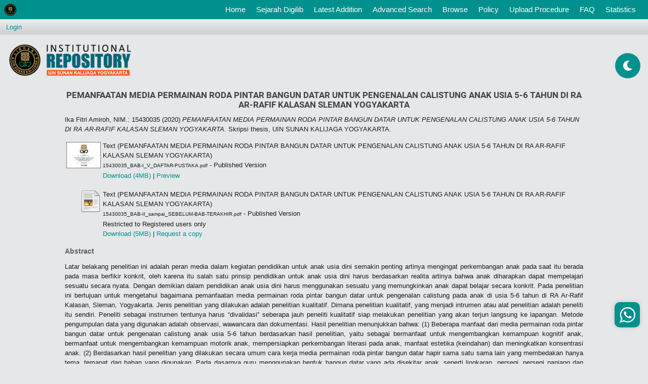

--- FILE ---
content_type: text/html; charset=utf-8
request_url: https://digilib.uin-suka.ac.id/id/eprint/51294/
body_size: 38883
content:
<!DOCTYPE html PUBLIC "-//W3C//DTD XHTML 1.0 Transitional//EN" "http://www.w3.org/TR/xhtml1/DTD/xhtml1-transitional.dtd">
<html xmlns="http://www.w3.org/1999/xhtml">
<!-- 
################################################################################################

    __  ____ ______        __          __   __  ____              
   /  |/  (_) __/ /_____ _/ /_  __  __/ /  / / / / /_  ______ ___ 
  / /|_/ / / /_/ __/ __ `/ __ \/ / / / /  / / / / / / / / __ `__ \
 / /  / / / __/ /_/ /_/ / / / / /_/ / /  / /_/ / / /_/ / / / / / /
/_/  /_/_/_/  \__/\__,_/_/ /_/\__,_/_/   \____/_/\__,_/_/ /_/ /_/ 
                                                                  
## facebook : facebook.com/ulum1990                                                                  
## instagram : kangemzu
## Modifikasi tampilan eprints untuk Perpustakaan UIN Sunan Kalijaga Yogyakarta


################################################################################################
-->
<head>
	<meta name="viewport" content="width=device-width, initial-scale=1,maximum-scale=1, user-scalable=no" />
	<meta http-equiv="X-UA-Compatible" content="IE=edge" />
	<title> PEMANFAATAN MEDIA PERMAINAN RODA PINTAR BANGUN DATAR UNTUK PENGENALAN CALISTUNG ANAK USIA 5-6 TAHUN DI RA AR-RAFIF KALASAN SLEMAN YOGYAKARTA  - Institutional Repository UIN Sunan Kalijaga Yogyakarta</title>
	<!-- start script added by  ulum -->
	<meta name="google-site-verification" content="-mgXGlqYd3967SscqofQZWyeeHiPVt3tYXpw3idstQ0" />
	<!-- Google Analytics -->
	<script>
		(function(i,s,o,g,r,a,m){i['GoogleAnalyticsObject']=r;i[r]=i[r]||function(){
		(i[r].q=i[r].q||[]).push(arguments)},i[r].l=1*new Date();a=s.createElement(o),
		m=s.getElementsByTagName(o)[0];a.async=1;a.src=g;m.parentNode.insertBefore(a,m)
		})(window,document,'script','https://www.google-analytics.com/analytics.js','ga');

		ga('create', 'UA-136700885-1', 'auto');
		ga('send', 'pageview');
	</script>
	<!-- End Google Analytics -->

	<link rel="icon" href="/ulum_template/images/faviconUin.ico" type="image/x-icon" />
	<link rel="shortcut icon" href="/ulum_template/images/faviconUin.ico" type="image/x-icon" />
	<meta name="eprints.eprintid" content="51294" />
<meta name="eprints.rev_number" content="9" />
<meta name="eprints.eprint_status" content="archive" />
<meta name="eprints.userid" content="12241" />
<meta name="eprints.dir" content="disk0/00/05/12/94" />
<meta name="eprints.datestamp" content="2022-06-24 08:54:34" />
<meta name="eprints.lastmod" content="2022-06-24 08:54:34" />
<meta name="eprints.status_changed" content="2022-06-24 08:54:34" />
<meta name="eprints.type" content="thesis" />
<meta name="eprints.metadata_visibility" content="show" />
<meta name="eprints.contact_email" content="sophanshofwan@gmai;.com" />
<meta name="eprints.creators_name" content="Ika Fitri Amiroh, NIM.: 15430035" />
<meta name="eprints.title" content="PEMANFAATAN MEDIA PERMAINAN RODA PINTAR
BANGUN DATAR UNTUK PENGENALAN CALISTUNG
ANAK USIA 5-6 TAHUN DI RA AR-RAFIF KALASAN
SLEMAN YOGYAKARTA" />
<meta name="eprints.ispublished" content="pub" />
<meta name="eprints.subjects" content="med_pemb" />
<meta name="eprints.subjects" content="pen_anak" />
<meta name="eprints.divisions" content="pa_uds1" />
<meta name="eprints.full_text_status" content="restricted" />
<meta name="eprints.keywords" content="manfaat media permainan roda pintar bangun datar, pengenalan calistung" />
<meta name="eprints.note" content="Pembimbing : Dr. Hj. Erni Munastiwi, M.M" />
<meta name="eprints.abstract" content="Latar belakang penelitian ini adalah peran media dalam kegiatan pendidikan untuk anak usia dini semakin penting artinya mengingat perkembangan anak pada saat itu berada pada masa berfikir konkrit, oleh karena itu salah satu prinsip pendidikan untuk anak usia dini harus berdasarkan realita artinya bahwa anak diharapkan dapat mempelajari sesuatu secara nyata. Dengan demikian dalam pendidikan anak usia dini harus menggunakan sesuatu yang memungkinkan anak dapat belajar secara konkrit. Pada penelitian ini bertujuan untuk mengetahui bagaimana pemanfaatan media permainan roda pintar bangun datar untuk pengenalan calistung pada anak di usia 5-6 tahun di RA Ar-Rafif Kalasan, Sleman, Yogyakarta.
Jenis penelitian yang dilakukan adalah penelitian kualitatif. Dimana penelitian kualitatif, yang menjadi intrumen atau alat penelitian adalah peneliti itu sendiri. Peneliti sebagai instrumen tentunya harus “divalidasi” seberapa jauh peneliti kualitatif siap melakukan penelitian yang akan terjun langsung ke lapangan. Metode pengumpulan data yang digunakan adalah observasi, wawancara dan dokumentasi.
Hasil penelitian menunjukkan bahwa: (1) Beberapa manfaat dari media permainan roda pintar bangun datar untuk pengenalan calistung anak usia 5-6 tahun berdasarkan hasil penelitian, yaitu sebagai bermanfaat untuk mengembangkan kemampuan kognitif anak, bermanfaat untuk mengembangkan kemampuan motorik anak, mempersiapkan perkembangan literasi pada anak, manfaat estetika (keindahan) dan meningkatkan konsentrasi anak. (2) Berdasarkan hasil penelitian yang dilakukan secara umum cara kerja media permainan roda pintar bangun datar hapir sama satu sama lain yang membedakan hanya tema, temapat dan bahan yang digunakan. Pada dasarnya guru menggunakan bentuk bangun datar yang ada disekitar anak, seperti lingkaran, persegi, persegi panjang dan segitiga yang umum dijumpai anak. Media permainan roda pintar bangun datar untuk pengenalan calistung anak usia 5-6 tahun lebih baik dimanfaatkan saat pembelajaran di sentra balok, karena anak akan konsentrasi saat sebelum memasuki kegiatan inti." />
<meta name="eprints.date" content="2020-01-21" />
<meta name="eprints.date_type" content="published" />
<meta name="eprints.pages" content="211" />
<meta name="eprints.institution" content="UIN SUNAN KALIJAGA YOGYAKARTA" />
<meta name="eprints.department" content="FAKULTAS ILMU TARBIYAH  DAN KEGURUAN" />
<meta name="eprints.thesis_type" content="skripsi" />
<meta name="eprints.thesis_name" content="other" />
<meta name="eprints.citation" content="  Ika Fitri Amiroh, NIM.: 15430035  (2020) PEMANFAATAN MEDIA PERMAINAN RODA PINTAR BANGUN DATAR UNTUK PENGENALAN CALISTUNG ANAK USIA 5-6 TAHUN DI RA AR-RAFIF KALASAN SLEMAN YOGYAKARTA.  Skripsi thesis, UIN SUNAN KALIJAGA YOGYAKARTA.   " />
<meta name="eprints.document_url" content="https://digilib.uin-suka.ac.id/id/eprint/51294/1/15430035_BAB-I_V_DAFTAR-PUSTAKA.pdf" />
<meta name="eprints.document_url" content="https://digilib.uin-suka.ac.id/id/eprint/51294/2/15430035_BAB-II_sampai_SEBELUM-BAB-TERAKHIR.pdf" />
<link rel="schema.DC" href="http://purl.org/DC/elements/1.0/" />
<meta name="DC.relation" content="https://digilib.uin-suka.ac.id/id/eprint/51294/" />
<meta name="DC.title" content="PEMANFAATAN MEDIA PERMAINAN RODA PINTAR
BANGUN DATAR UNTUK PENGENALAN CALISTUNG
ANAK USIA 5-6 TAHUN DI RA AR-RAFIF KALASAN
SLEMAN YOGYAKARTA" />
<meta name="DC.creator" content="Ika Fitri Amiroh, NIM.: 15430035" />
<meta name="DC.subject" content="Media Pembelajaran" />
<meta name="DC.subject" content="Pendidikan Anak Usia Dini - Prasekolah" />
<meta name="DC.description" content="Latar belakang penelitian ini adalah peran media dalam kegiatan pendidikan untuk anak usia dini semakin penting artinya mengingat perkembangan anak pada saat itu berada pada masa berfikir konkrit, oleh karena itu salah satu prinsip pendidikan untuk anak usia dini harus berdasarkan realita artinya bahwa anak diharapkan dapat mempelajari sesuatu secara nyata. Dengan demikian dalam pendidikan anak usia dini harus menggunakan sesuatu yang memungkinkan anak dapat belajar secara konkrit. Pada penelitian ini bertujuan untuk mengetahui bagaimana pemanfaatan media permainan roda pintar bangun datar untuk pengenalan calistung pada anak di usia 5-6 tahun di RA Ar-Rafif Kalasan, Sleman, Yogyakarta.
Jenis penelitian yang dilakukan adalah penelitian kualitatif. Dimana penelitian kualitatif, yang menjadi intrumen atau alat penelitian adalah peneliti itu sendiri. Peneliti sebagai instrumen tentunya harus “divalidasi” seberapa jauh peneliti kualitatif siap melakukan penelitian yang akan terjun langsung ke lapangan. Metode pengumpulan data yang digunakan adalah observasi, wawancara dan dokumentasi.
Hasil penelitian menunjukkan bahwa: (1) Beberapa manfaat dari media permainan roda pintar bangun datar untuk pengenalan calistung anak usia 5-6 tahun berdasarkan hasil penelitian, yaitu sebagai bermanfaat untuk mengembangkan kemampuan kognitif anak, bermanfaat untuk mengembangkan kemampuan motorik anak, mempersiapkan perkembangan literasi pada anak, manfaat estetika (keindahan) dan meningkatkan konsentrasi anak. (2) Berdasarkan hasil penelitian yang dilakukan secara umum cara kerja media permainan roda pintar bangun datar hapir sama satu sama lain yang membedakan hanya tema, temapat dan bahan yang digunakan. Pada dasarnya guru menggunakan bentuk bangun datar yang ada disekitar anak, seperti lingkaran, persegi, persegi panjang dan segitiga yang umum dijumpai anak. Media permainan roda pintar bangun datar untuk pengenalan calistung anak usia 5-6 tahun lebih baik dimanfaatkan saat pembelajaran di sentra balok, karena anak akan konsentrasi saat sebelum memasuki kegiatan inti." />
<meta name="DC.date" content="2020-01-21" />
<meta name="DC.type" content="Thesis" />
<meta name="DC.type" content="NonPeerReviewed" />
<meta name="DC.format" content="text" />
<meta name="DC.language" content="id" />
<meta name="DC.identifier" content="https://digilib.uin-suka.ac.id/id/eprint/51294/1/15430035_BAB-I_V_DAFTAR-PUSTAKA.pdf" />
<meta name="DC.format" content="text" />
<meta name="DC.language" content="id" />
<meta name="DC.identifier" content="https://digilib.uin-suka.ac.id/id/eprint/51294/2/15430035_BAB-II_sampai_SEBELUM-BAB-TERAKHIR.pdf" />
<meta name="DC.identifier" content="  Ika Fitri Amiroh, NIM.: 15430035  (2020) PEMANFAATAN MEDIA PERMAINAN RODA PINTAR BANGUN DATAR UNTUK PENGENALAN CALISTUNG ANAK USIA 5-6 TAHUN DI RA AR-RAFIF KALASAN SLEMAN YOGYAKARTA.  Skripsi thesis, UIN SUNAN KALIJAGA YOGYAKARTA.   " />
<link rel="alternate" href="https://digilib.uin-suka.ac.id/cgi/export/eprint/51294/RDFXML/digilib-eprint-51294.rdf" type="application/rdf+xml" title="RDF+XML" />
<link rel="alternate" href="https://digilib.uin-suka.ac.id/cgi/export/eprint/51294/BibTeX/digilib-eprint-51294.bib" type="text/plain" title="BibTeX" />
<link rel="alternate" href="https://digilib.uin-suka.ac.id/cgi/export/eprint/51294/RDFNT/digilib-eprint-51294.nt" type="text/plain" title="RDF+N-Triples" />
<link rel="alternate" href="https://digilib.uin-suka.ac.id/cgi/export/eprint/51294/JSON/digilib-eprint-51294.js" type="application/json; charset=utf-8" title="JSON" />
<link rel="alternate" href="https://digilib.uin-suka.ac.id/cgi/export/eprint/51294/DC/digilib-eprint-51294.txt" type="text/plain; charset=utf-8" title="Dublin Core" />
<link rel="alternate" href="https://digilib.uin-suka.ac.id/cgi/export/eprint/51294/Atom/digilib-eprint-51294.xml" type="application/atom+xml;charset=utf-8" title="Atom" />
<link rel="alternate" href="https://digilib.uin-suka.ac.id/cgi/export/eprint/51294/Simple/digilib-eprint-51294.txt" type="text/plain; charset=utf-8" title="Simple Metadata" />
<link rel="alternate" href="https://digilib.uin-suka.ac.id/cgi/export/eprint/51294/Refer/digilib-eprint-51294.refer" type="text/plain" title="Refer" />
<link rel="alternate" href="https://digilib.uin-suka.ac.id/cgi/export/eprint/51294/METS/digilib-eprint-51294.xml" type="text/xml; charset=utf-8" title="METS" />
<link rel="alternate" href="https://digilib.uin-suka.ac.id/cgi/export/eprint/51294/HTML/digilib-eprint-51294.html" type="text/html; charset=utf-8" title="HTML Citation" />
<link rel="alternate" href="https://digilib.uin-suka.ac.id/cgi/export/eprint/51294/Text/digilib-eprint-51294.txt" type="text/plain; charset=utf-8" title="ASCII Citation" />
<link rel="alternate" href="https://digilib.uin-suka.ac.id/cgi/export/eprint/51294/ContextObject/digilib-eprint-51294.xml" type="text/xml; charset=utf-8" title="OpenURL ContextObject" />
<link rel="alternate" href="https://digilib.uin-suka.ac.id/cgi/export/eprint/51294/EndNote/digilib-eprint-51294.enw" type="text/plain; charset=utf-8" title="EndNote" />
<link rel="alternate" href="https://digilib.uin-suka.ac.id/cgi/export/eprint/51294/MODS/digilib-eprint-51294.xml" type="text/xml; charset=utf-8" title="MODS" />
<link rel="alternate" href="https://digilib.uin-suka.ac.id/cgi/export/eprint/51294/COinS/digilib-eprint-51294.txt" type="text/plain; charset=utf-8" title="OpenURL ContextObject in Span" />
<link rel="alternate" href="https://digilib.uin-suka.ac.id/cgi/export/eprint/51294/DIDL/digilib-eprint-51294.xml" type="text/xml; charset=utf-8" title="MPEG-21 DIDL" />
<link rel="alternate" href="https://digilib.uin-suka.ac.id/cgi/export/eprint/51294/XML/digilib-eprint-51294.xml" type="application/vnd.eprints.data+xml; charset=utf-8" title="EP3 XML" />
<link rel="alternate" href="https://digilib.uin-suka.ac.id/cgi/export/eprint/51294/RIS/digilib-eprint-51294.ris" type="text/plain" title="Reference Manager" />
<link rel="alternate" href="https://digilib.uin-suka.ac.id/cgi/export/eprint/51294/RDFN3/digilib-eprint-51294.n3" type="text/n3" title="RDF+N3" />
<link rel="alternate" href="https://digilib.uin-suka.ac.id/cgi/export/eprint/51294/CSV/digilib-eprint-51294.csv" type="text/csv; charset=utf-8" title="Multiline CSV" />
<link rel="Top" href="https://digilib.uin-suka.ac.id/" />
    <link rel="Sword" href="https://digilib.uin-suka.ac.id/sword-app/servicedocument" />
    <link rel="SwordDeposit" href="https://digilib.uin-suka.ac.id/id/contents" />
    <link rel="Search" type="text/html" href="http://digilib.uin-suka.ac.id/cgi/search" />
    <link rel="Search" type="application/opensearchdescription+xml" href="http://digilib.uin-suka.ac.id/cgi/opensearchdescription" title="Institutional Repository UIN Sunan Kalijaga Yogyakarta" />
    <script type="text/javascript" src="https://www.google.com/jsapi"><!--padder--></script><script type="text/javascript">
// <![CDATA[
google.load("visualization", "1", {packages:["corechart", "geochart"]});
// ]]></script><script type="text/javascript">
// <![CDATA[
var eprints_http_root = "https:\/\/digilib.uin-suka.ac.id";
var eprints_http_cgiroot = "https:\/\/digilib.uin-suka.ac.id\/cgi";
var eprints_oai_archive_id = "digilib.uin-suka.ac.id";
var eprints_logged_in = false;
// ]]></script>
    <style type="text/css">.ep_logged_in { display: none }</style>
    <link rel="stylesheet" type="text/css" href="/style/auto-3.3.16.css" />
    <script type="text/javascript" src="/javascript/auto-3.3.16.js"><!--padder--></script>
    <!--[if lte IE 6]>
        <link rel="stylesheet" type="text/css" href="/style/ie6.css" />
   <![endif]-->
    <meta name="Generator" content="EPrints 3.3.16" />
    <meta http-equiv="Content-Type" content="text/html; charset=UTF-8" />
    <meta http-equiv="Content-Language" content="en" />
    
	<script type="text/javascript" src="/ulum_template/scripts/jquery-3.4.1.min.js">// <!-- No script --></script>
	<script type="text/javascript" src="/ulum_template/scripts/bootstrap.js">// <!-- No script --></script>
	<script>jQuery.noConflict();</script>
	<link rel="stylesheet" type="text/css" href="/ulum_template/styles/bootstrap.css" />
	<link rel="stylesheet" type="text/css" href="/ulum_template/styles/fontawesome-ulum.css" />
	<link rel="stylesheet" type="text/css" href="/ulum_template/styles/ulum.css" />
	<link rel="stylesheet" type="text/css" href="/ulum_template/styles/ulum-fonts.css" />
	<!-- start script added by  ulum -->
	<!-- <link rel="stylesheet" type="text/css" href="/style/bootstrap.css" /> -->
	<!-- <script type="text/javascript" async="" src="https://ssl.google-analytics.com/ga.js">/ -->
	<!-- end script added by  ulum -->
	<script type="text/javascript">
		var _gaq = _gaq || [];
		_gaq.push(['_setAccount', 'UA-136700885-1']);
		_gaq.push(['_trackPageview']);

		(function() {
		var ga = document.createElement('script'); ga.type = 'text/javascript'; ga.async = true;
		ga.src = ('https:' == document.location.protocol ? 'https://ssl' : 'http://www') + '.google-analytics.com/ga.js';
		var s = document.getElementsByTagName('script')[0]; s.parentNode.insertBefore(ga, s);
		})();
	</script>

	<!-- Google Tag Manager -->
	<script>(function(w,d,s,l,i){w[l]=w[l]||[];w[l].push({'gtm.start':
		new Date().getTime(),event:'gtm.js'});var f=d.getElementsByTagName(s)[0],
		j=d.createElement(s),dl=l!='dataLayer'?'&amp;l='+l:'';j.async=true;j.src=
		'https://www.googletagmanager.com/gtm.js?id='+i+dl;f.parentNode.insertBefore(j,f);
		})(window,document,'script','dataLayer','GTM-PBT77PN');</script>
		<!-- End Google Tag Manager -->

	</head>
	<body style="margin-top: 38px !important;">
		<!-- Google Tag Manager (noscript) -->
		<noscript><iframe src="https://www.googletagmanager.com/ns.html?id=GTM-PBT77PN" height="0" width="0" style="display:none;visibility:hidden"></iframe></noscript>
		<!-- End Google Tag Manager (noscript) -->


		<!-- start script added by  ulum -->
		<!-- padding: 0;height: 43px; -->
		<!-- <nav class="navbar navbar-expand-lg navbar-light bg-light p-0 fixed-top" style="background-color: #00918E !important;"> -->
		<nav class="navbar navbar-expand-lg navbar-light p-0 fixed-top">
			<a class="navbar-brand ml-2" href="https://digilib.uin-suka.ac.id/">
				<img class="d-block" src="/ulum_template/images/logoKecil.png" alt="" style="max-width: 25px;" />
			</a>
			<button class="navbar-toggler" type="button" data-toggle="collapse" data-target="#navbarSupportedContent" aria-controls="navbarSupportedContent" aria-expanded="false" aria-label="Toggle navigation">
				<span class="navbar-toggler-icon"></span>
			</button>

			<div class="collapse navbar-collapse" id="navbarSupportedContent">
				<ul class="navbar-nav ml-auto pr-3">
					<li class="nav-item">
						<a class="nav-link text-white" href="https://digilib.uin-suka.ac.id">Home <span class="sr-only">(current)</span></a>
					</li>
					<li class="nav-item">
						<a class="nav-link text-white" href="https://digilib.uin-suka.ac.id/information.html">
							Sejarah Digilib
						</a>
					</li>
					<li class="nav-item">
						<a class="nav-link text-white" href="https://digilib.uin-suka.ac.id/cgi/latest">
							Latest Addition
						</a>
					</li>
					<li class="nav-item">
						<a class="nav-link text-white" href="https://digilib.uin-suka.ac.id/cgi/search/advanced">
							Advanced Search
						</a>
					</li>
					<li class="nav-item">
						<a class="nav-link text-white" href="https://digilib.uin-suka.ac.id/view">
							Browse
						</a>
					</li>
					<li class="nav-item">
						<a class="nav-link text-white" href="https://digilib.uin-suka.ac.id/view/year/">
							Policy
						</a>
					</li>
					<li class="nav-item">
						<a class="nav-link text-white" href="https://digilib.uin-suka.ac.id/19739">
							Upload Procedure
						</a>
					</li>
					<li class="nav-item">
						<a class="nav-link text-white" href="https://digilib.uin-suka.ac.id/faq.html">
							FAQ
						</a>
					</li>
					<li class="nav-item">
						<a class="nav-link text-white" href="https://digilib.uin-suka.ac.id/cgi/stats/report">
							Statistics
						</a>
					</li>
					<li class="nav-item">
					</li>
				</ul>
			</div>
		</nav>

		<!-- ini untuk mode malam dan siang karya pak ulum-->
		<div class="floating-button">
			<div class="day-night"><i class="fas fa-moon fa-spin" style="line-height: 50px;"></i>
		</div>

	</div>


	<!-- end script added by  ulum -->


	
	<div class="ep_tm_header ep_noprint">
		<table class="ep_tm_searchbar">
			<tr>
				<td align="left">
					<ul class="ep_tm_key_tools" id="ep_tm_menu_tools"><li><a href="https://digilib.uin-suka.ac.id/cgi/users/home">Login</a></li></ul>
				</td>
				<td align="right" style="white-space: nowrap">
					
            <!-- 
              hidden by ulum
            <form method="get" accept-charset="utf-8" action="{$config{http_cgiurl}}/search" style="display:inline">
              <input class="ep_tm_searchbarbox" size="20" type="text" name="q"/>
              <input class="ep_tm_searchbarbutton" value="{phrase('lib/searchexpression:action_search')}" type="submit" name="_action_search"/>
              <input type="hidden" name="_action_search" value="Search"/>
              <input type="hidden" name="_order" value="bytitle"/>
              <input type="hidden" name="basic_srchtype" value="ALL"/>
              <input type="hidden" name="_satisfyall" value="ALL"/>
            </form> -->
          </td>
        </tr>
      </table>

      <!-- ini untuk bagian header -->
      <div class="ep_tm_site_logo" style="height: 100px;">
      	<div style="display: inline-block;vertical-align: middle;height: 100%;"></div>
      	<a href="https://digilib.uin-suka.ac.id/" title="Institutional Repository UIN Sunan Kalijaga Yogyakarta">
      		<img alt="Institutional Repository UIN Sunan Kalijaga Yogyakarta" src="\ulum_template\images\siteLogoKecil.png" style="width:21em;" />
      	</a>
      </div>

    </div>
    <div>
    	<div class="ep_tm_page_content">
    		<h1 class="ep_tm_pagetitle">
    			

PEMANFAATAN MEDIA PERMAINAN RODA PINTAR&#13;
BANGUN DATAR UNTUK PENGENALAN CALISTUNG&#13;
ANAK USIA 5-6 TAHUN DI RA AR-RAFIF KALASAN&#13;
SLEMAN YOGYAKARTA


    		</h1>
    		<div class="ep_summary_content"><div class="ep_summary_content_left"></div><div class="ep_summary_content_right"></div><div class="ep_summary_content_top"></div><div class="ep_summary_content_main">

<!-- <epc:if test="type = 'thesis'">
	<p style="margin: 12px;box-sizing: border-box;text-align: center;">
		<a href="https://uye.digilib.uin-suka.ac.id/ulum/{eprintid}" target="_blank" style="background-color: #00918e;color: #fff !important;padding: 10px;border-radius: 10px;text-align: center;box-sizing: content-box;display: block;width: 200px;margin: auto;" class="buttonUye"><i class="fas fa-book-reader" style="margin-right: 10px;"></i><epc:phrase ref="eprint_fieldname_uye"/></a>
	</p>
</epc:if> -->

	<p style="margin-bottom: 1em">
		


    <span class="person_name">Ika Fitri Amiroh, NIM.: 15430035</span>
  

(2020)

<em>PEMANFAATAN MEDIA PERMAINAN RODA PINTAR&#13;
BANGUN DATAR UNTUK PENGENALAN CALISTUNG&#13;
ANAK USIA 5-6 TAHUN DI RA AR-RAFIF KALASAN&#13;
SLEMAN YOGYAKARTA.</em>


    Skripsi thesis, UIN SUNAN KALIJAGA YOGYAKARTA.
  




	</p>

	


	
		

		
			
			<table>
				
					<tr>
						<td valign="top" align="right"><a onmouseover="EPJS_ShowPreview( event, 'doc_preview_782597' );" href="https://digilib.uin-suka.ac.id/id/eprint/51294/1/15430035_BAB-I_V_DAFTAR-PUSTAKA.pdf" onmouseout="EPJS_HidePreview( event, 'doc_preview_782597' );" class="ep_document_link"><img class="ep_doc_icon" alt="[img]" src="https://digilib.uin-suka.ac.id/51294/1.hassmallThumbnailVersion/15430035_BAB-I_V_DAFTAR-PUSTAKA.pdf" border="0" /></a><div id="doc_preview_782597" class="ep_preview"><table><tr><td><img class="ep_preview_image" alt="" src="https://digilib.uin-suka.ac.id/51294/1.haspreviewThumbnailVersion/15430035_BAB-I_V_DAFTAR-PUSTAKA.pdf" border="0" /><div class="ep_preview_title">Preview</div></td></tr></table></div></td>
						<td valign="top">
							

<!-- document citation -->


<span class="ep_document_citation">
<span class="document_format">Text (PEMANFAATAN MEDIA PERMAINAN RODA PINTAR BANGUN DATAR UNTUK PENGENALAN CALISTUNG ANAK USIA 5-6 TAHUN DI RA AR-RAFIF KALASAN SLEMAN YOGYAKARTA)</span>
<br /><span class="document_filename">15430035_BAB-I_V_DAFTAR-PUSTAKA.pdf</span>
 - Published Version


</span>

<br />
							<a href="https://digilib.uin-suka.ac.id/id/eprint/51294/1/15430035_BAB-I_V_DAFTAR-PUSTAKA.pdf" class="ep_document_link">Download (4MB)</a>
							
							
								
										| <a href="https://digilib.uin-suka.ac.id/51294/1.haslightboxThumbnailVersion/15430035_BAB-I_V_DAFTAR-PUSTAKA.pdf" rel="lightbox[docs] nofollow" title="Preview">Preview</a>
									
							
							
							<ul>
								
							</ul>
						</td>
					</tr>
				
					<tr>
						<td valign="top" align="right"><a href="https://digilib.uin-suka.ac.id/id/eprint/51294/2/15430035_BAB-II_sampai_SEBELUM-BAB-TERAKHIR.pdf" class="ep_document_link"><img class="ep_doc_icon" alt="[img]" src="https://digilib.uin-suka.ac.id/style/images/fileicons/text.png" border="0" /></a></td>
						<td valign="top">
							

<!-- document citation -->


<span class="ep_document_citation">
<span class="document_format">Text (PEMANFAATAN MEDIA PERMAINAN RODA PINTAR BANGUN DATAR UNTUK PENGENALAN CALISTUNG ANAK USIA 5-6 TAHUN DI RA AR-RAFIF KALASAN SLEMAN YOGYAKARTA)</span>
<br /><span class="document_filename">15430035_BAB-II_sampai_SEBELUM-BAB-TERAKHIR.pdf</span>
 - Published Version

  <br />Restricted to Registered users only


</span>

<br />
							<a href="https://digilib.uin-suka.ac.id/id/eprint/51294/2/15430035_BAB-II_sampai_SEBELUM-BAB-TERAKHIR.pdf" class="ep_document_link">Download (5MB)</a>
							
							
							
								| <a href="https://digilib.uin-suka.ac.id/cgi/request_doc?docid=782598">Request a copy</a>
							
							<ul>
								
							</ul>
						</td>
					</tr>
				
			</table>
		

	

	

	
		<h2>Abstract</h2>
		<p style="text-align: justify; margin: 1em auto 0em auto">Latar belakang penelitian ini adalah peran media dalam kegiatan pendidikan untuk anak usia dini semakin penting artinya mengingat perkembangan anak pada saat itu berada pada masa berfikir konkrit, oleh karena itu salah satu prinsip pendidikan untuk anak usia dini harus berdasarkan realita artinya bahwa anak diharapkan dapat mempelajari sesuatu secara nyata. Dengan demikian dalam pendidikan anak usia dini harus menggunakan sesuatu yang memungkinkan anak dapat belajar secara konkrit. Pada penelitian ini bertujuan untuk mengetahui bagaimana pemanfaatan media permainan roda pintar bangun datar untuk pengenalan calistung pada anak di usia 5-6 tahun di RA Ar-Rafif Kalasan, Sleman, Yogyakarta.&#13;
Jenis penelitian yang dilakukan adalah penelitian kualitatif. Dimana penelitian kualitatif, yang menjadi intrumen atau alat penelitian adalah peneliti itu sendiri. Peneliti sebagai instrumen tentunya harus “divalidasi” seberapa jauh peneliti kualitatif siap melakukan penelitian yang akan terjun langsung ke lapangan. Metode pengumpulan data yang digunakan adalah observasi, wawancara dan dokumentasi.&#13;
Hasil penelitian menunjukkan bahwa: (1) Beberapa manfaat dari media permainan roda pintar bangun datar untuk pengenalan calistung anak usia 5-6 tahun berdasarkan hasil penelitian, yaitu sebagai bermanfaat untuk mengembangkan kemampuan kognitif anak, bermanfaat untuk mengembangkan kemampuan motorik anak, mempersiapkan perkembangan literasi pada anak, manfaat estetika (keindahan) dan meningkatkan konsentrasi anak. (2) Berdasarkan hasil penelitian yang dilakukan secara umum cara kerja media permainan roda pintar bangun datar hapir sama satu sama lain yang membedakan hanya tema, temapat dan bahan yang digunakan. Pada dasarnya guru menggunakan bentuk bangun datar yang ada disekitar anak, seperti lingkaran, persegi, persegi panjang dan segitiga yang umum dijumpai anak. Media permainan roda pintar bangun datar untuk pengenalan calistung anak usia 5-6 tahun lebih baik dimanfaatkan saat pembelajaran di sentra balok, karena anak akan konsentrasi saat sebelum memasuki kegiatan inti.</p>
	


	<table style="margin-bottom: 1em; margin-top: 1em;" cellpadding="3">
		<tr>
			<th align="right">Item Type:</th>
			<td>
				Thesis
				
				
				(Skripsi)
			</td>
		</tr>
		
		
			
		
			
				<tr>
					<th align="right">Additional Information / Supervisor:</th>
					<td valign="top">Pembimbing : Dr. Hj. Erni Munastiwi, M.M</td>
				</tr>
			
		
			
				<tr>
					<th align="right">Uncontrolled Keywords:</th>
					<td valign="top">manfaat media permainan roda pintar bangun datar, pengenalan calistung</td>
				</tr>
			
		
			
				<tr>
					<th align="right">Subjects:</th>
					<td valign="top"><a href="https://digilib.uin-suka.ac.id/view/subjects/med=5Fpemb.html">Pendidikan &gt; Media Pembelajaran</a><br /><a href="https://digilib.uin-suka.ac.id/view/subjects/pen=5Fanak.html">Pendidikan &gt; Pendidikan Anak Usia Dini - Prasekolah</a></td>
				</tr>
			
		
			
				<tr>
					<th align="right">Divisions:</th>
					<td valign="top"><a href="https://digilib.uin-suka.ac.id/view/divisions/pa=5Fuds1/">Fakultas Ilmu Tarbiyah dan Keguruan &gt; Pendidikan Islam Anak Usia Dini (S1)</a></td>
				</tr>
			
		
			
		
			
				<tr>
					<th align="right">Depositing User:</th>
					<td valign="top">

<span class="ep_name_citation"><span class="person_name">S.Sos Sofwan Sofwan</span></span>

</td>
				</tr>
			
		
			
				<tr>
					<th align="right">Date Deposited:</th>
					<td valign="top">24 Jun 2022 15:54</td>
				</tr>
			
		
			
				<tr>
					<th align="right">Last Modified:</th>
					<td valign="top">24 Jun 2022 15:54</td>
				</tr>
			
		
		<tr>
			<th align="right">URI:</th>
			<td valign="top"><a href="http://digilib.uin-suka.ac.id/id/eprint/51294">http://digilib.uin-suka.ac.id/id/eprint/51294</a></td>
		</tr>
	</table>

	
	

	<!-- Button share social media --> 
	<p style="margin: 7px 0; font-weight: bold; color: #fff; background-color: #02a661; padding: 3px 5px; width: 268px;">Share this knowledge with your friends : </p>
	
	<div class="share">
		<div onclick="window.open('http://www.facebook.com/share.php?u=' + encodeURIComponent(location.href))" class="shareUlum"><i class="fab fa-facebook-f"></i> Facebook</div>
		<div onclick="window.open(&quot;https://twitter.com/intent/tweet?url=&quot; + encodeURIComponent(location.href) + &quot;&amp;text=PEMANFAATAN MEDIA PERMAINAN RODA PINTAR BANGUN DATAR UNTUK PENGENALAN CALISTUNG ANAK USIA 5-6 TAHUN DI RA AR-RAFIF KALASAN SLEMAN YOGYAKARTA&quot;)" class="shareUlum"><i class="fab fa-twitter"></i> Twitter </div>
		<div onclick="window.open('https://api.whatsapp.com/send?text=' + encodeURIComponent(location.href))" class="shareUlum"><i class="fab fa-whatsapp"></i> WhatsApp</div>
		<div onclick="window.open(&quot;https://telegram.me/share/url?url=&quot; + encodeURIComponent(location.href) + &quot;&amp;text=PEMANFAATAN MEDIA PERMAINAN RODA PINTAR BANGUN DATAR UNTUK PENGENALAN CALISTUNG ANAK USIA 5-6 TAHUN DI RA AR-RAFIF KALASAN SLEMAN YOGYAKARTA&quot;)" class="shareUlum"><i class="fab fa-telegram-plane"></i> Telegram </div>
		<div onclick="window.open(&quot;https://www.linkedin.com/shareArticle?mini=true&amp;url=&quot; + encodeURIComponent(location.href))" class="shareUlum"><i class="fab fa-linkedin-in"></i> LinkedIn </div>
		<div onclick="window.open(&quot;mailto:?&amp;subject=PEMANFAATAN MEDIA PERMAINAN RODA PINTAR BANGUN DATAR UNTUK PENGENALAN CALISTUNG ANAK USIA 5-6 TAHUN DI RA AR-RAFIF KALASAN SLEMAN YOGYAKARTA&amp;cc=&amp;bcc=&amp;body=Latar belakang penelitian ini adalah peran media dalam kegiatan pendidikan untuk anak usia dini semakin penting artinya mengingat perkembangan anak pada saat itu berada pada masa berfikir konkrit, oleh karena itu salah satu prinsip pendidikan untuk anak usia dini harus berdasarkan realita artinya bahwa anak diharapkan dapat mempelajari sesuatu secara nyata. Dengan demikian dalam pendidikan anak usia dini harus menggunakan sesuatu yang memungkinkan anak dapat belajar secara konkrit. Pada penelitian ini bertujuan untuk mengetahui bagaimana pemanfaatan media permainan roda pintar bangun datar untuk pengenalan calistung pada anak di usia 5-6 tahun di RA Ar-Rafif Kalasan, Sleman, Yogyakarta. Jenis penelitian yang dilakukan adalah penelitian kualitatif. Dimana penelitian kualitatif, yang menjadi intrumen atau alat penelitian adalah peneliti itu sendiri. Peneliti sebagai instrumen tentunya harus “divalidasi” seberapa jauh peneliti kualitatif siap melakukan penelitian yang akan terjun langsung ke lapangan. Metode pengumpulan data yang digunakan adalah observasi, wawancara dan dokumentasi. Hasil penelitian menunjukkan bahwa: (1) Beberapa manfaat dari media permainan roda pintar bangun datar untuk pengenalan calistung anak usia 5-6 tahun berdasarkan hasil penelitian, yaitu sebagai bermanfaat untuk mengembangkan kemampuan kognitif anak, bermanfaat untuk mengembangkan kemampuan motorik anak, mempersiapkan perkembangan literasi pada anak, manfaat estetika (keindahan) dan meningkatkan konsentrasi anak. (2) Berdasarkan hasil penelitian yang dilakukan secara umum cara kerja media permainan roda pintar bangun datar hapir sama satu sama lain yang membedakan hanya tema, temapat dan bahan yang digunakan. Pada dasarnya guru menggunakan bentuk bangun datar yang ada disekitar anak, seperti lingkaran, persegi, persegi panjang dan segitiga yang umum dijumpai anak. Media permainan roda pintar bangun datar untuk pengenalan calistung anak usia 5-6 tahun lebih baik dimanfaatkan saat pembelajaran di sentra balok, karena anak akan konsentrasi saat sebelum memasuki kegiatan inti.&quot; + encodeURIComponent(location.href))" class="shareUlum"><i class="fa fa-envelope"></i> Email </div>
	</div>

	
		<h3>Actions (login required)</h3>
		<table class="ep_summary_page_actions">
			
				<tr>
					<td><a href="/cgi/users/home?screen=EPrint%3A%3AView&amp;eprintid=51294"><img src="/style/images/action_view.png" title="View Item" alt="View Item" class="ep_form_action_icon" /></a></td>
					<td>View Item</td>
				</tr>
			
		</table>
	

</div><div class="ep_summary_content_bottom"></div><div class="ep_summary_content_after"></div></div>
    	</div>
    </div>


    <!-- icon whatsapp floating by ulum -->
    <div class="contact-us" style="      width: 50px;      height: 50px;      font-size: 11px;      font-weight: 700;      color: #fff;      display: flex;      justify-content: center;      align-items: center;      position: fixed;      bottom: 10%;      right: 16px;      z-index: 999;      border-radius: 33px 1px 28px 0;      -moz-border-radius: 33px 1px 28px 0;      -webkit-border-radius: 33px 1px 28px 0;      border: 0 solid #000;      box-shadow: 0 0 10px 0 rgba(0,0,0,.16);      padding: 10px 15px;      cursor: pointer;      border-radius: 10px;      background: var(--bg-hijau);">
    	<a onclick="window.open('https://api.whatsapp.com/send?phone=6281229990074&amp;text=Assalamualaikum%20Kak%20Imum%20%0aSaya%20ingin%20mengakses%20konten%20digilib%20dengan%20alamat%20%0a'+window.location.href+'.%0aBagaimana%20prosedurnya%20njih%3F%0aMatur%20nuwun', '_blank')" target="_blank">
    		<img src="/ulum_template/images/wa.svg" alt="Chat Kak Imum" style="margin-right: 0px;height:31px;" width="" />
    	</a>
    </div>


    <script type="application/javascript">
    	// <![CDATA[ 

    	jQuery( document ).ready(function(){


    	var btn = jQuery('#button');

    	jQuery(window).scroll(function() {
    	// alert(jQuery(window).scrollTop());
    	if (jQuery(window).scrollTop() > 132) {
    	btn.addClass('show');
    	} else {
    	btn.removeClass('show');
    	}
    	});

    	btn.on('click', function(e) {
    	e.preventDefault();
    	jQuery('html, body').animate({scrollTop:0}, '300');
    	});


    	jQuery('a').on('click', function(e){
    	// e.preventDefault();
    	});
    	});
    	// ]]>
    </script>

    <a id="button"></a>

    <div class="footer mt-4" style="">
    	<div class="row py-4 text-white mx-0">
    		<div class="kotak-footer col-lg-3 offset-lg-1 col-12 mt-2" style="">
    			<div class="d-block" style="height: 45px;">
    				<span class="judul-footer" style="border-bottom: 3px solid #78bcee;">Link Terkait</span>
    			</div>
    			<ul class="mt-2 p-0">
    				<li class="mb-2"><a href="">Indonesia One Search</a></li>
    				<li class="mb-2"><a href="">Rama Repository</a></li>
    				<li class="mb-2"><a href="">Sinta Repository</a></li>
    			</ul>
    		</div>
    		<div class="kotak-footer col-lg-3 col-12 pl-0 mt-2">
    			<div class="d-block" style="height: 45px;">
    				<span class="judul-footer" style="border-bottom: 3px solid #0093ff;">Media Sosial</span>
    			</div>
    			<ul class="mt-2 p-0" style="list-style:none;margin-left:0;">
    				<li class="mb-2"><a href="" class="text-white"><i class="fab fa-facebook-square" style="color:#1da1f2;"></i> Facebook</a></li>
    				<li class="mb-2"><a href="" class="text-white"><i class="fab fa-twitter-square" style="color:#1da1f2;"></i>  Twitter</a></li>
    				<li class="mb-2"><a href="" class="text-white"><i class="fab fa-instagram" style="color:#1da1f2;"></i> Instagram</a></li>
    			</ul>
    		</div>
    		<div class="kotak-footer col-lg offset-lg-1 col-12">
    			<div class="d-block" style="height: 45px;">
    				<span class="judul-footer" style="margin-left: 1.5rem !important;">Perpustakaan</span><br />
    				<span class="judul-footer" style="margin-left: 1.5rem !important; font-weight:normal;border-bottom: 3px solid #06f;font-size: 1.2em;          font-weight: 400;          ">UIN Sunan Kalijaga Yogyakarta</span>
    				</div>
    				<div class="contact-us">
    					<p class="mt-4 mb-1 p-0 position-relative ml-4 text-justify"><i class="fas fa-map-marker-alt"></i> Jl. Laksda Adisucipto, Papringan, Caturtunggal, Kec. Depok, Kabupaten Sleman, Daerah Istimewa Yogyakarta 55281 Indonesia </p>
    					<!-- <p class="mt-0 p-0 position-relative ml-4"><i class="fas fa-map-marker-alt"></i> lib@uin-suka.ac.id</p> -->
    					<p class="mt-0 mb-1 p-0 position-relative ml-4"><i class="fa fa-envelope"></i><a off_address="" class="text-white" href="mailto:lib@uin-suka.ac.id" title="lib@uin-suka.ac.id">lib@uin-suka.ac.id</a></p>
    					<p class="mt-0 mb-1 p-0 position-relative ml-4"><i class="fa fa-phone"></i>(0274) 548-635</p>
    				</div>
<!--         <ul class="mt-4 p-0"  style="list-style:none;margin-left:0;">
          <li class="mb-2"><a href=""><i class="fa fa-map-marker"></i> Jl. Marsda Adisucipto Yogyakarta 55281 </a></li>
          <li class="mb-2"><a href="">Twitter</a></li>
          <li class="mb-2"><a href="">Instagram</a></li>
        </ul> -->
      </div>

    </div>
    <div class="mb-0 text-center text-white" style="border-top: 2px solid #222222;background-color: rgb(0 0 0 / 36%)!important;padding: 15px 0; background-color: #21262a;">
    	This site is powered by <a href="http://eprints.org/software/">EPrints 3</a>, free software developed by the University of Southampton.
    	<br />Copyright © 2019 <a href="/" title="ulum"> Institutional Repository UIN Sunan Kalijaga Yogyakarta </a>. All rights reserved. <span class="powered"><a class="ulum" href="https://www.youtube.com/user/myazid9" target="_blank" title="">Designed</a> by <a class="ulum" href="https://intip.in/h6Kj" target="_blank" title="">Miftahul Ulum &amp; Library IT Team</a></span> 
    </div> 
    <!-- </div> -->
  </div>


  <script type="text/javascript" src="/ulum_template/scripts/ulum.js">// <!-- No script --></script>
</body>
</html>

--- FILE ---
content_type: text/css
request_url: https://digilib.uin-suka.ac.id/ulum_template/styles/ulum-fonts.css
body_size: 9577
content:
/* fallback */
@font-face {
  font-family: 'Material Icons';
  font-style: normal;
  font-weight: 400;
  src: url('../styles/fonts-ulum/materialIcons.woff2') format('woff2');
}

.material-icons {
  font-family: 'Material Icons';
  font-weight: normal;
  font-style: normal;
  font-size: 24px;
  line-height: 1;
  letter-spacing: normal;
  text-transform: none;
  display: inline-block;
  white-space: nowrap;
  word-wrap: normal;
  direction: ltr;
  -moz-font-feature-settings: 'liga';
  -moz-osx-font-smoothing: grayscale;
}

/* roboto-300 - latin */
@font-face {
  font-family: 'Roboto';
  font-style: normal;
  font-weight: 300;
  src: url('../styles/fonts-ulum/roboto-v27-latin-300.eot'); /* IE9 Compat Modes */
  src: local(''),
  url('../styles/fonts-ulum/roboto-v27-latin-300.eot?#iefix') format('embedded-opentype'), /* IE6-IE8 */
  url('../styles/fonts-ulum/roboto-v27-latin-300.woff2') format('woff2'), /* Super Modern Browsers */
  url('../styles/fonts-ulum/roboto-v27-latin-300.woff') format('woff'), /* Modern Browsers */
  url('../styles/fonts-ulum/roboto-v27-latin-300.ttf') format('truetype'), /* Safari, Android, iOS */
  url('../styles/fonts-ulum/roboto-v27-latin-300.svg#Roboto') format('svg'); /* Legacy iOS */
}

/* roboto-regular - latin */
@font-face {
  font-family: 'Roboto';
  font-style: normal;
  font-weight: 400;
  src: url('../styles/fonts-ulum/roboto-v27-latin-regular.eot'); /* IE9 Compat Modes */
  src: local(''),
  url('../styles/fonts-ulum/roboto-v27-latin-regular.eot?#iefix') format('embedded-opentype'), /* IE6-IE8 */
  url('../styles/fonts-ulum/roboto-v27-latin-regular.woff2') format('woff2'), /* Super Modern Browsers */
  url('../styles/fonts-ulum/roboto-v27-latin-regular.woff') format('woff'), /* Modern Browsers */
  url('../styles/fonts-ulum/roboto-v27-latin-regular.ttf') format('truetype'), /* Safari, Android, iOS */
  url('../styles/fonts-ulum/roboto-v27-latin-regular.svg#Roboto') format('svg'); /* Legacy iOS */
}

/* roboto-500 - latin */
@font-face {
  font-family: 'Roboto';
  font-style: normal;
  font-weight: 500;
  src: url('../styles/fonts-ulum/roboto-v27-latin-500.eot'); /* IE9 Compat Modes */
  src: local(''),
  url('../styles/fonts-ulum/roboto-v27-latin-500.eot?#iefix') format('embedded-opentype'), /* IE6-IE8 */
  url('../styles/fonts-ulum/roboto-v27-latin-500.woff2') format('woff2'), /* Super Modern Browsers */
  url('../styles/fonts-ulum/roboto-v27-latin-500.woff') format('woff'), /* Modern Browsers */
  url('../styles/fonts-ulum/roboto-v27-latin-500.ttf') format('truetype'), /* Safari, Android, iOS */
  url('../styles/fonts-ulum/roboto-v27-latin-500.svg#Roboto') format('svg'); /* Legacy iOS */
}

/* roboto-700 - latin */
@font-face {
  font-family: 'Roboto';
  font-style: normal;
  font-weight: 700;
  src: url('../styles/fonts-ulum/roboto-v27-latin-700.eot'); /* IE9 Compat Modes */
  src: local(''),
  url('../styles/fonts-ulum/roboto-v27-latin-700.eot?#iefix') format('embedded-opentype'), /* IE6-IE8 */
  url('../styles/fonts-ulum/roboto-v27-latin-700.woff2') format('woff2'), /* Super Modern Browsers */
  url('../styles/fonts-ulum/roboto-v27-latin-700.woff') format('woff'), /* Modern Browsers */
  url('../styles/fonts-ulum/roboto-v27-latin-700.ttf') format('truetype'), /* Safari, Android, iOS */
  url('../styles/fonts-ulum/roboto-v27-latin-700.svg#Roboto') format('svg'); /* Legacy iOS */
}

/* roboto-slab-regular - latin */
@font-face {
  font-family: 'Roboto Slab';
  font-style: normal;
  font-weight: 400;
  src: url('../styles/fonts-ulum/roboto-slab-v13-latin-regular.eot'); /* IE9 Compat Modes */
  src: local(''),
  url('../styles/fonts-ulum/roboto-slab-v13-latin-regular.eot?#iefix') format('embedded-opentype'), /* IE6-IE8 */
  url('../styles/fonts-ulum/roboto-slab-v13-latin-regular.woff2') format('woff2'), /* Super Modern Browsers */
  url('../styles/fonts-ulum/roboto-slab-v13-latin-regular.woff') format('woff'), /* Modern Browsers */
  url('../styles/fonts-ulum/roboto-slab-v13-latin-regular.ttf') format('truetype'), /* Safari, Android, iOS */
  url('../styles/fonts-ulum/roboto-slab-v13-latin-regular.svg#RobotoSlab') format('svg'); /* Legacy iOS */
}

/* roboto-slab-700 - latin */
@font-face {
  font-family: 'Roboto Slab';
  font-style: normal;
  font-weight: 700;
  src: url('../styles/fonts-ulum/roboto-slab-v13-latin-700.eot'); /* IE9 Compat Modes */
  src: local(''),
  url('../styles/fonts-ulum/roboto-slab-v13-latin-700.eot?#iefix') format('embedded-opentype'), /* IE6-IE8 */
  url('../styles/fonts-ulum/roboto-slab-v13-latin-700.woff2') format('woff2'), /* Super Modern Browsers */
  url('../styles/fonts-ulum/roboto-slab-v13-latin-700.woff') format('woff'), /* Modern Browsers */
  url('../styles/fonts-ulum/roboto-slab-v13-latin-700.ttf') format('truetype'), /* Safari, Android, iOS */
  url('../styles/fonts-ulum/roboto-slab-v13-latin-700.svg#RobotoSlab') format('svg'); /* Legacy iOS */
}

/* poppins-100 - latin */
@font-face {
  font-family: 'Poppins';
  font-style: normal;
  font-weight: 100;
  src: url('../styles/fonts-ulum/poppins-v15-latin-100.eot'); /* IE9 Compat Modes */
  src: local(''),
       url('../styles/fonts-ulum/poppins-v15-latin-100.eot?#iefix') format('embedded-opentype'), /* IE6-IE8 */
       url('../styles/fonts-ulum/poppins-v15-latin-100.woff2') format('woff2'), /* Super Modern Browsers */
       url('../styles/fonts-ulum/poppins-v15-latin-100.woff') format('woff'), /* Modern Browsers */
       url('../styles/fonts-ulum/poppins-v15-latin-100.ttf') format('truetype'), /* Safari, Android, iOS */
       url('../styles/fonts-ulum/poppins-v15-latin-100.svg#Poppins') format('svg'); /* Legacy iOS */
}

/* poppins-300 - latin */
@font-face {
  font-family: 'Poppins';
  font-style: normal;
  font-weight: 300;
  src: url('../styles/fonts-ulum/poppins-v15-latin-300.eot'); /* IE9 Compat Modes */
  src: local(''),
       url('../styles/fonts-ulum/poppins-v15-latin-300.eot?#iefix') format('embedded-opentype'), /* IE6-IE8 */
       url('../styles/fonts-ulum/poppins-v15-latin-300.woff2') format('woff2'), /* Super Modern Browsers */
       url('../styles/fonts-ulum/poppins-v15-latin-300.woff') format('woff'), /* Modern Browsers */
       url('../styles/fonts-ulum/poppins-v15-latin-300.ttf') format('truetype'), /* Safari, Android, iOS */
       url('../styles/fonts-ulum/poppins-v15-latin-300.svg#Poppins') format('svg'); /* Legacy iOS */
}

/* poppins-regular - latin */
@font-face {
  font-family: 'Poppins';
  font-style: normal;
  font-weight: 400;
  src: url('../styles/fonts-ulum/poppins-v15-latin-regular.eot'); /* IE9 Compat Modes */
  src: local(''),
       url('../styles/fonts-ulum/poppins-v15-latin-regular.eot?#iefix') format('embedded-opentype'), /* IE6-IE8 */
       url('../styles/fonts-ulum/poppins-v15-latin-regular.woff2') format('woff2'), /* Super Modern Browsers */
       url('../styles/fonts-ulum/poppins-v15-latin-regular.woff') format('woff'), /* Modern Browsers */
       url('../styles/fonts-ulum/poppins-v15-latin-regular.ttf') format('truetype'), /* Safari, Android, iOS */
       url('../styles/fonts-ulum/poppins-v15-latin-regular.svg#Poppins') format('svg'); /* Legacy iOS */
}

/* poppins-500 - latin */
@font-face {
  font-family: 'Poppins';
  font-style: normal;
  font-weight: 500;
  src: url('../styles/fonts-ulum/poppins-v15-latin-500.eot'); /* IE9 Compat Modes */
  src: local(''),
       url('../styles/fonts-ulum/poppins-v15-latin-500.eot?#iefix') format('embedded-opentype'), /* IE6-IE8 */
       url('../styles/fonts-ulum/poppins-v15-latin-500.woff2') format('woff2'), /* Super Modern Browsers */
       url('../styles/fonts-ulum/poppins-v15-latin-500.woff') format('woff'), /* Modern Browsers */
       url('../styles/fonts-ulum/poppins-v15-latin-500.ttf') format('truetype'), /* Safari, Android, iOS */
       url('../styles/fonts-ulum/poppins-v15-latin-500.svg#Poppins') format('svg'); /* Legacy iOS */
}

/* poppins-700 - latin */
@font-face {
  font-family: 'Poppins';
  font-style: normal;
  font-weight: 700;
  src: url('../styles/fonts-ulum/poppins-v15-latin-700.eot'); /* IE9 Compat Modes */
  src: local(''),
       url('../styles/fonts-ulum/poppins-v15-latin-700.eot?#iefix') format('embedded-opentype'), /* IE6-IE8 */
       url('../styles/fonts-ulum/poppins-v15-latin-700.woff2') format('woff2'), /* Super Modern Browsers */
       url('../styles/fonts-ulum/poppins-v15-latin-700.woff') format('woff'), /* Modern Browsers */
       url('../styles/fonts-ulum/poppins-v15-latin-700.ttf') format('truetype'), /* Safari, Android, iOS */
       url('../styles/fonts-ulum/poppins-v15-latin-700.svg#Poppins') format('svg'); /* Legacy iOS */
}

/* poppins-800 - latin */
@font-face {
  font-family: 'Poppins';
  font-style: normal;
  font-weight: 800;
  src: url('../styles/fonts-ulum/poppins-v15-latin-800.eot'); /* IE9 Compat Modes */
  src: local(''),
       url('../styles/fonts-ulum/poppins-v15-latin-800.eot?#iefix') format('embedded-opentype'), /* IE6-IE8 */
       url('../styles/fonts-ulum/poppins-v15-latin-800.woff2') format('woff2'), /* Super Modern Browsers */
       url('../styles/fonts-ulum/poppins-v15-latin-800.woff') format('woff'), /* Modern Browsers */
       url('../styles/fonts-ulum/poppins-v15-latin-800.ttf') format('truetype'), /* Safari, Android, iOS */
       url('../styles/fonts-ulum/poppins-v15-latin-800.svg#Poppins') format('svg'); /* Legacy iOS */
}
